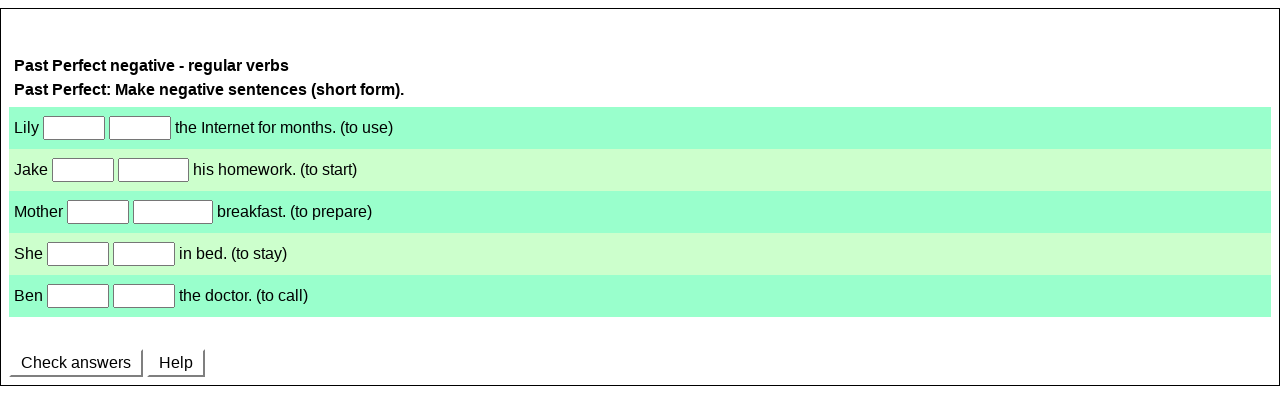

--- FILE ---
content_type: text/html
request_url: https://first-english.org/english_learning/english_tenses/past_perfect/42.htm
body_size: 10566
content:
<?xml version="1.0"?>
       <!DOCTYPE html PUBLIC "-//W3C//DTD XHTML 1.1//EN" "xhtml11.dtd">
       <html xmlns="http://www.w3.org/1999/xhtml"
             xml:lang="en"><head>
<link rel="schema.DC" href="http://purl.org/dc/elements/1.1/" />
<meta name="DC:Creator" content="levrai" />


<meta http-equiv="Content-Type" content="text/html; charset=iso-8859-1" /> 

<title>

</title>

<!-- Made with executable version 6.3 Release 0 Build 4 -->

<!-- The following insertion allows you to add your own code directly to this head tag from the configuration screen -->



<style type="text/css">


/* This is the CSS stylesheet used in the exercise. */
/* Elements in square brackets are replaced by data based on configuration settings when the exercise is built. */

/* BeginCorePageCSS */

/* Made with executable version 6.3 Release 0 Build 4 */


/* Hack to hide a nested Quicktime player from IE, which can't handle it. */
* html object.MediaPlayerNotForIE {
	display: none;
}

body{
	font-family: Helvetica,Arial,sans-serif;
	background-color: #ffffff;
	color: #000000;
	margin-right: 0%;
	margin-left: 0%;
	font-size: 1em;
}

p{
	text-align: left;
	margin: 0px;
	font-size: 100%;
}

table, div, span, td{
	font-size: 100%;
	color: #000000;
}

div.Titles{
	padding: 0.5em;;
	text-align: center;
	color: #000000;
}

button{
	font-family: Helvetica,Arial,sans-serif;	font-size: 100%;
	display: inline;
}

.ExerciseTitle{
	font-size: 140%;
	color: #000000;
}

.ExerciseSubtitle{
	font-size: 120%;
	color: #000000;
}

div.StdDiv{
	background-color: #FFFFFF;
	text-align: center;
	font-size: 100%;
	color: #000000;
	padding: 0.5em;
	border-style: solid;
	border-width: 1px 1px 1px 1px;
	border-color: #000000;
	margin-bottom: 1px;
}

/* EndCorePageCSS */

.RTLText{
	text-align: right;
	font-size: 150%;
	direction: rtl;
	font-family: "Simplified Arabic", "Traditional Arabic", "Times New Roman", Verdana; 
}

.CentredRTLText{
	text-align: center;
	font-size: 150%;
	direction: rtl;
	font-family: "Simplified Arabic", "Traditional Arabic", "Times New Roman", Verdana; 
}

button p.RTLText{
	text-align: center;
}

.RTLGapBox{
	text-align: right;
	font-size: 150%;
	direction: rtl;
	font-family: "Times New Roman", Verdana;
}

.Guess{
	font-weight: bold;
}

.CorrectAnswer{
	font-weight: bold;
}

div#Timer{
	padding: 0.25em;
	margin-left: auto;
	margin-right: auto;
	text-align: center;
	color: #000000;
}

span#TimerText{
	padding: 0.25em;
	border-width: 1px;
	border-style: solid;
	font-weight: bold;
	display: none;
	color: #000000;
}

span.Instructions{

}

div.ExerciseText{

}

.FeedbackText, .FeedbackText span.CorrectAnswer, .FeedbackText span.Guess, .FeedbackText span.Answer{
	color: #000000;
}

.LeftItem{
	font-size: 100%;
	color: #000000;
	text-align: left;
}

.RightItem{
	font-weight: bold;
	font-size: 100%;
	color: #000000;
}

span.CorrectMark{

}

input, textarea{
	font-family: Helvetica,Arial,sans-serif;
	font-size: 100%;
}
select{
	font-size: 100%;
}

div.Feedback {
	background-color: #FFFFFF;
	left: 33%;
	width: 34%;
	top: 33%;
	z-index: 1;
	border-style: solid;
	border-width: 1px;
	padding: 5px;
	text-align: center;
	color: #000000;
	position: absolute;
	display: none;
	font-size: 100%;
}




div.ExerciseDiv{
	color: #000000;
}

/* JMatch flashcard styles */
table.FlashcardTable{
	background-color: transparent;
	color: #000000;
	border-color: #000000;
	margin-left: 5%;
	margin-right: 5%;
	margin-top: 2em;
	margin-bottom: 2em;
	width: 90%;
	position: relative;
	text-align: center;
	padding: 0px;
}

table.FlashcardTable tr{
	border-style: none;
	margin: 0px;
	padding: 0px;
	background-color: #FFFFFF;
}

table.FlashcardTable td.Showing{
	font-size: 140%;
	text-align: center;
	width: 50%;
	display: table-cell;
	padding: 2em;
	margin: 0px;
	border-style: solid;
	border-width: 1px;
	color: #000000;
	background-color: #FFFFFF;
}

table.FlashcardTable td.Hidden{
	display: none;
}

/* JMix styles */
div#SegmentDiv{
	margin-top: 2em;
	margin-bottom: 2em;
	text-align: center;
}

a.ExSegment{
	font-size: 120%;
	font-weight: bold;
	text-decoration: none;
	color: #000000;
}

span.RemainingWordList{
	font-style: italic;
}

div.DropLine {
	position: absolute;
	text-align: center;
	border-bottom-style: solid;
	border-bottom-width: 1px;
	border-bottom-color: #000000;
	width: 80%;
}

/* JCloze styles */

.ClozeWordList{
	text-align: center;
	font-weight: bold;
}

div.ClozeBody{
	text-align: left;
	margin-top: 2em;
	margin-bottom: 2em;
	line-height: 2.0
}

span.GapSpan{
	font-weight: bold;
}

/* JCross styles */

table.CrosswordGrid{
	margin: auto auto 1em auto;
	border-collapse: collapse;
	padding: 0px;
	background-color: #000000;
}

table.CrosswordGrid tbody tr td{
	width: 1.5em;
	height: 1.5em;
	text-align: center;
	vertical-align: middle;
	font-size: 140%;
	padding: 1px;
	margin: 0px;
	border-style: solid;
	border-width: 1px;
	border-color: #000000;
	color: #000000;
}

table.CrosswordGrid span{
	color: #000000;
}

table.CrosswordGrid td.BlankCell{
	background-color: #000000;
	color: #000000;
}

table.CrosswordGrid td.LetterOnlyCell{
	text-align: center;
	vertical-align: middle;
	background-color: #ffffff;
	color: #000000;
	font-weight: bold;
}

table.CrosswordGrid td.NumLetterCell{
	text-align: left;
	vertical-align: top;
	background-color: #ffffff;
	color: #000000;
	padding: 1px;
	font-weight: bold;
}

.NumLetterCellText{
	cursor: pointer;
	color: #000000;
}

.GridNum{
	vertical-align: super;
	font-size: 66%;
	font-weight: bold;
	text-decoration: none;
	color: #000000;
}

.GridNum:hover, .GridNum:visited{
	color: #000000;
}

table#Clues{
	margin: auto;
	vertical-align: top;
}

table#Clues td{
	vertical-align: top;
}

table.ClueList{
  margin: auto;
}

td.ClueNum{
	text-align: right;
	font-weight: bold;
	vertical-align: top;
}

td.Clue{
	text-align: left;
}

div#ClueEntry{
	text-align: left;
	margin-bottom: 1em;
}

/* Keypad styles */

div.Keypad{
	text-align: center;
	display: none; /* initially hidden, shown if needed */
	margin-bottom: 0.5em;
}

div.Keypad button{
	font-family: Helvetica,Arial,sans-serif;	font-size: 120%;
	background-color: #ffffff;
	color: #000000;
	width: 2em;
}

/* JQuiz styles */

div.QuestionNavigation{
	text-align: center;
}

.QNum{
	margin: 0em 1em 0.5em 1em;
	font-weight: bold;
	vertical-align: middle;
}

textarea{
	font-family: Verdana;
}

.QuestionText{
	text-align: left;
	margin: 0px;
	font-size: 100%;
}

.Answer{
	font-size: 120%;
	letter-spacing: 0.1em;
}

.PartialAnswer{
	font-size: 120%;
	letter-spacing: 0.1em;
	color: #000000;
}

.Highlight{
	color: #000000;
	background-color: #ffff00;
	font-weight: bold;
	font-size: 120%;
}

ol.QuizQuestions{
	text-align: left;
	list-style-type: none;
}

li.QuizQuestion{
	padding: 1em;
	border-style: solid;
	border-width: 0px 0px 1px 0px;
}

ol.MCAnswers{
	text-align: left;
	list-style-type: upper-alpha;
	padding: 1em;
}

ol.MCAnswers li{
	margin-bottom: 1em;
}

ol.MSelAnswers{
	text-align: left;
	list-style-type: lower-alpha;
	padding: 1em;
}

div.ShortAnswer{
	padding: 1em;
}

.FuncButton {
	text-align: center;
	border-style: solid;

	border-left-color: #ffffff;
	border-top-color: #ffffff;
	border-right-color: #7f7f7f;
	border-bottom-color: #7f7f7f;
	color: #000000;
	background-color: #FFFFFF;

	border-width: 2px;
	padding: 3px 6px 3px 6px;
	cursor: pointer;
}

.FuncButtonUp {
	color: #FFFFFF;
	text-align: center;
	border-style: solid;

	border-left-color: #ffffff;
	border-top-color: #ffffff;
	border-right-color: #7f7f7f;
	border-bottom-color: #7f7f7f;

	background-color: #000000;
	color: #FFFFFF;
	border-width: 2px;
	padding: 3px 6px 3px 6px;
	cursor: pointer;
}

.FuncButtonDown {
	color: #FFFFFF;
	text-align: center;
	border-style: solid;

	border-left-color: #7f7f7f;
	border-top-color: #7f7f7f;
	border-right-color: #ffffff;
	border-bottom-color: #ffffff;
	background-color: #000000;
	color: #FFFFFF;

	border-width: 2px;
	padding: 3px 6px 3px 6px;
	cursor: pointer;
}

/*BeginNavBarStyle*/

div.NavButtonBar{
	background-color: #000000;
	text-align: center;
	margin: 2px 0px 2px 0px;
	clear: both;
	font-size: 100%;
}

.NavButton {
	border-style: solid;
	
	border-left-color: #7f7f7f;
	border-top-color: #7f7f7f;
	border-right-color: #000000;
	border-bottom-color: #000000;
	background-color: #000000;
	color: #ffffff;

	border-width: 2px;
	cursor: pointer;	
}

.NavButtonUp {
	border-style: solid;

	border-left-color: #7f7f7f;
	border-top-color: #7f7f7f;
	border-right-color: #000000;
	border-bottom-color: #000000;
	color: #000000;
	background-color: #ffffff;

	border-width: 2px;
	cursor: pointer;	
}

.NavButtonDown {
	border-style: solid;

	border-left-color: #000000;
	border-top-color: #000000;
	border-right-color: #7f7f7f;
	border-bottom-color: #7f7f7f;
	color: #000000;
	background-color: #ffffff;

	border-width: 2px;
	cursor: pointer;	
}

/*EndNavBarStyle*/

a{
	color: #000000;
}

a:visited{
	color: #000000;
}

a:hover{
	color: #000000;
}

div.CardStyle {
	position: absolute;
	font-family: Verdana;
	font-size: 100%;
	padding: 5px;
	border-style: solid;
	border-width: 1px;
	color: #000000;
	background-color: #FFFFFF;
	left: -50px;
	top: -50px;
	overflow: visible;
}

.rtl{
	text-align: right;
	font-size: 140%;}
@media only screen and (max-width: 480px) {
#ClozeDiv {font-size: .9em}
button 	{font-family: Helvetica,Arial,sans-serif; font-size: .9em;}
div.StdDiv {font-size: .9em;}}
@media only screen and (max-width: 320px) {
#ClozeDiv {font-size: .9em}
button 	{font-family: Helvetica,Arial,sans-serif; font-size: .9em;}
div.StdDiv {font-size: .9em;}}
</style>

<script type="text/javascript">

//<![CDATA[

<!--




function Client(){
//if not a DOM browser, hopeless
	this.min = false; if (document.getElementById){this.min = true;};

	this.ua = navigator.userAgent;
	this.name = navigator.appName;
	this.ver = navigator.appVersion;  

//Get data about the browser
	this.mac = (this.ver.indexOf('Mac') != -1);
	this.win = (this.ver.indexOf('Windows') != -1);

//Look for Gecko
	this.gecko = (this.ua.indexOf('Gecko') > 1);
	if (this.gecko){
		this.geckoVer = parseInt(this.ua.substring(this.ua.indexOf('Gecko')+6, this.ua.length));
		if (this.geckoVer < 20020000){this.min = false;}
	}
	
//Look for Firebird
	this.firebird = (this.ua.indexOf('Firebird') > 1);
	
//Look for Safari
	this.safari = (this.ua.indexOf('Safari') > 1);
	if (this.safari){
		this.gecko = false;
	}
	
//Look for IE
	this.ie = (this.ua.indexOf('MSIE') > 0);
	if (this.ie){
		this.ieVer = parseFloat(this.ua.substring(this.ua.indexOf('MSIE')+5, this.ua.length));
		if (this.ieVer < 5.5){this.min = false;}
	}
	
//Look for Opera
	this.opera = (this.ua.indexOf('Opera') > 0);
	if (this.opera){
		this.operaVer = parseFloat(this.ua.substring(this.ua.indexOf('Opera')+6, this.ua.length));
		if (this.operaVer < 7.04){this.min = false;}
	}
	if (this.min == false){
		alert('Your browser may not be able to handle this page.');
	}
	
//Special case for the horrible ie5mac
	this.ie5mac = (this.ie&&this.mac&&(this.ieVer<6));
}

var C = new Client();

//for (prop in C){
//	alert(prop + ': ' + C[prop]);
//}



//CODE FOR HANDLING NAV BUTTONS AND FUNCTION BUTTONS

//[strNavBarJS]
function NavBtnOver(Btn){
	if (Btn.className != 'NavButtonDown'){Btn.className = 'NavButtonUp';}
}

function NavBtnOut(Btn){
	Btn.className = 'NavButton';
}

function NavBtnDown(Btn){
	Btn.className = 'NavButtonDown';
}
//[/strNavBarJS]

function FuncBtnOver(Btn){
	if (Btn.className != 'FuncButtonDown'){Btn.className = 'FuncButtonUp';}
}

function FuncBtnOut(Btn){
	Btn.className = 'FuncButton';
}

function FuncBtnDown(Btn){
	Btn.className = 'FuncButtonDown';
}

function FocusAButton(){
	if (document.getElementById('CheckButton1') != null){
		document.getElementById('CheckButton1').focus();
	}
	else{
		if (document.getElementById('CheckButton2') != null){
			document.getElementById('CheckButton2').focus();
		}
		else{
			document.getElementsByTagName('button')[0].focus();
		}
	}
}




//CODE FOR HANDLING DISPLAY OF POPUP FEEDBACK BOX

var topZ = 1000;

function ShowMessage(Feedback){
	var Output = Feedback + '<br /><br />';
	document.getElementById('FeedbackContent').innerHTML = Output;
	var FDiv = document.getElementById('FeedbackDiv');
	topZ++;
	FDiv.style.zIndex = topZ;
	FDiv.style.top = TopSettingWithScrollOffset(30) + 'px';

	FDiv.style.display = 'block';

	ShowElements(false, 'input');
	ShowElements(false, 'select');
	ShowElements(false, 'object');
	ShowElements(true, 'object', 'FeedbackContent');

//Focus the OK button
	setTimeout("document.getElementById('FeedbackOKButton').focus()", 50);
	
//
}

function ShowElements(Show, TagName, ContainerToReverse){
// added third argument to allow objects in the feedback box to appear
//IE bug -- hide all the form elements that will show through the popup
//FF on Mac bug : doesn't redisplay objects whose visibility is set to visible
//unless the object's display property is changed

	//get container object (by Id passed in, or use document otherwise)
	TopNode = document.getElementById(ContainerToReverse);
	var Els;
	if (TopNode != null) {
		Els = TopNode.getElementsByTagName(TagName);
	} else {
		Els = document.getElementsByTagName(TagName);
	}

	for (var i=0; i<Els.length; i++){
		if (TagName == "object") {
			//manipulate object elements in all browsers
			if (Show == true){
				Els[i].style.visibility = 'visible';
				//get Mac FireFox to manipulate display, to force screen redraw
				if (C.mac && C.gecko) {Els[i].style.display = '';}
			}
			else{
				Els[i].style.visibility = 'hidden';
				if (C.mac && C.gecko) {Els[i].style.display = 'none';}
			}
		} 
		else {
			// tagName is either input or select (that is, Form Elements)
			// ie6 has a problem with Form elements, so manipulate those
			if (C.ie) {
				if (C.ieVer < 7) {
					if (Show == true){
						Els[i].style.visibility = 'visible';
					}
					else{
						Els[i].style.visibility = 'hidden';
					}
				}
			}
		}
	}
}



function HideFeedback(){
	document.getElementById('FeedbackDiv').style.display = 'none';
	ShowElements(true, 'input');
	ShowElements(true, 'select');
	ShowElements(true, 'object');
	if (Finished == true){
		Finish();
	}
}


//GENERAL UTILITY FUNCTIONS AND VARIABLES

//PAGE DIMENSION FUNCTIONS
function PageDim(){
//Get the page width and height
	this.W = 600;
	this.H = 400;
	this.W = document.getElementsByTagName('body')[0].clientWidth;
	this.H = document.getElementsByTagName('body')[0].clientHeight;
}

var pg = null;

function GetPageXY(El) {
	var XY = {x: 0, y: 0};
	while(El){
		XY.x += El.offsetLeft;
		XY.y += El.offsetTop;
		El = El.offsetParent;
	}
	return XY;
}

function GetScrollTop(){
	if (typeof(window.pageYOffset) == 'number'){
		return window.pageYOffset;
	}
	else{
		if ((document.body)&&(document.body.scrollTop)){
			return document.body.scrollTop;
		}
		else{
			if ((document.documentElement)&&(document.documentElement.scrollTop)){
				return document.documentElement.scrollTop;
			}
			else{
				return 0;
			}
		}
	}
}

function GetViewportHeight(){
	if (typeof window.innerHeight != 'undefined'){
		return window.innerHeight;
	}
	else{
		if (((typeof document.documentElement != 'undefined')&&(typeof document.documentElement.clientHeight !=
     'undefined'))&&(document.documentElement.clientHeight != 0)){
			return document.documentElement.clientHeight;
		}
		else{
			return document.getElementsByTagName('body')[0].clientHeight;
		}
	}
}

function TopSettingWithScrollOffset(TopPercent){
	var T = Math.floor(GetViewportHeight() * (TopPercent/100));
	return GetScrollTop() + T; 
}

//CODE FOR AVOIDING LOSS OF DATA WHEN BACKSPACE KEY INVOKES history.back()
var InTextBox = false;

function SuppressBackspace(e){ 
	if (InTextBox == true){return;}
	if (C.ie) {
		thisKey = window.event.keyCode;
	}
	else {
		thisKey = e.keyCode;
	}

	var Suppress = false;

	if (thisKey == 8) {
		Suppress = true;
	}

	if (Suppress == true){
		if (C.ie){
			window.event.returnValue = false;	
			window.event.cancelBubble = true;
		}
		else{
			e.preventDefault();
		}
	}
}

if (C.ie){
	document.attachEvent('onkeydown',SuppressBackspace);
	window.attachEvent('onkeydown',SuppressBackspace);
}
else{
	if (window.addEventListener){
		window.addEventListener('keypress',SuppressBackspace,false);
	}
}

function ReduceItems(InArray, ReduceToSize){
	var ItemToDump=0;
	var j=0;
	while (InArray.length > ReduceToSize){
		ItemToDump = Math.floor(InArray.length*Math.random());
		InArray.splice(ItemToDump, 1);
	}
}

function Shuffle(InArray){
	var Num;
	var Temp = new Array();
	var Len = InArray.length;

	var j = Len;

	for (var i=0; i<Len; i++){
		Temp[i] = InArray[i];
	}

	for (i=0; i<Len; i++){
		Num = Math.floor(j  *  Math.random());
		InArray[i] = Temp[Num];

		for (var k=Num; k < (j-1); k++) {
			Temp[k] = Temp[k+1];
		}
		j--;
	}
	return InArray;
}

function WriteToInstructions(Feedback) {
	document.getElementById('InstructionsDiv').innerHTML = Feedback;

}




function EscapeDoubleQuotes(InString){
	return InString.replace(/"/g, '&quot;')
}

function TrimString(InString){
        var x = 0;

        if (InString.length != 0) {
                while ((InString.charAt(InString.length - 1) == '\u0020') || (InString.charAt(InString.length - 1) == '\u000A') || (InString.charAt(InString.length - 1) == '\u000D')){
                        InString = InString.substring(0, InString.length - 1)
                }

                while ((InString.charAt(0) == '\u0020') || (InString.charAt(0) == '\u000A') || (InString.charAt(0) == '\u000D')){
                        InString = InString.substring(1, InString.length)
                }

                while (InString.indexOf('  ') != -1) {
                        x = InString.indexOf('  ')
                        InString = InString.substring(0, x) + InString.substring(x+1, InString.length)
                 }

                return InString;
        }

        else {
                return '';
        }
}

function FindLongest(InArray){
	if (InArray.length < 1){return -1;}

	var Longest = 0;
	for (var i=1; i<InArray.length; i++){
		if (InArray[i].length > InArray[Longest].length){
			Longest = i;
		}
	}
	return Longest;
}

//UNICODE CHARACTER FUNCTIONS
function IsCombiningDiacritic(CharNum){
	var Result = (((CharNum >= 0x0300)&&(CharNum <= 0x370))||((CharNum >= 0x20d0)&&(CharNum <= 0x20ff)));
	Result = Result || (((CharNum >= 0x3099)&&(CharNum <= 0x309a))||((CharNum >= 0xfe20)&&(CharNum <= 0xfe23)));
	return Result;
}

function IsCJK(CharNum){
	return ((CharNum >= 0x3000)&&(CharNum < 0xd800));
}

//SETUP FUNCTIONS
//BROWSER WILL REFILL TEXT BOXES FROM CACHE IF NOT PREVENTED
function ClearTextBoxes(){
	var NList = document.getElementsByTagName('input');
	for (var i=0; i<NList.length; i++){
		if ((NList[i].id.indexOf('Guess') > -1)||(NList[i].id.indexOf('Gap') > -1)){
			NList[i].value = '';
		}
		if (NList[i].id.indexOf('Chk') > -1){
			NList[i].checked = '';
		}
	}
}

//EXTENSION TO ARRAY OBJECT
function Array_IndexOf(Input){
	var Result = -1;
	for (var i=0; i<this.length; i++){
		if (this[i] == Input){
			Result = i;
		}
	}
	return Result;
}
Array.prototype.indexOf = Array_IndexOf;

//IE HAS RENDERING BUG WITH BOTTOM NAVBAR
function RemoveBottomNavBarForIE(){
	if ((C.ie)&&(document.getElementById('Reading') != null)){
		if (document.getElementById('BottomNavBar') != null){
			document.getElementById('TheBody').removeChild(document.getElementById('BottomNavBar'));
		}
	}
}




//HOTPOTNET-RELATED CODE

var HPNStartTime = (new Date()).getTime();
var SubmissionTimeout = 30000;
var Detail = ''; //Global that is used to submit tracking data

function Finish(){
//If there's a form, fill it out and submit it
	if (document.store != null){
		Frm = document.store;
		Frm.starttime.value = HPNStartTime;
		Frm.endtime.value = (new Date()).getTime();
		Frm.mark.value = Score;
		Frm.detail.value = Detail;
		Frm.submit();
	}
}





//JCLOZE CORE JAVASCRIPT CODE

function ItemState(){
	this.ClueGiven = false;
	this.HintsAndChecks = 0;
	this.MatchedAnswerLength = 0;
	this.ItemScore = 0;
	this.AnsweredCorrectly = false;
	this.Guesses = new Array();
	return this;
}

var Feedback = '';
var Correct = 'Correct:';
var Incorrect = 'Some answers are incorrect.'; 
var GiveHint = 'The next correct letter was added.';
var CaseSensitive = false;
var YourScoreIs = 'Your score is:';
var Finished = false;
var Locked = false;
var Score = 0;
var CurrentWord = 0;
var Guesses = '';
var TimeOver = false;

I = new Array();

I[0] = new Array();
I[0][1] = new Array();
I[0][1][0] = new Array();
I[0][1][0][0] = '\u0068\u0061\u0064\u006E\u00B4\u0074';
I[0][1][1] = new Array();
I[0][1][1][0]='\u0068\u0061\u0064\u006E\u0060\u0074';
I[0][1][2] = new Array();
I[0][1][2][0]='\u0068\u0061\u0064\u006E\u00B4\u0074';
I[0][1][3] = new Array();
I[0][1][3][0]='\u0068\u0061\u0064\u006E\u0027\u0074';
I[0][2]='';

I[1] = new Array();
I[1][1] = new Array();
I[1][1][0] = new Array();
I[1][1][0][0] = '\u0075\u0073\u0065\u0064';
I[1][2]='';

I[2] = new Array();
I[2][1] = new Array();
I[2][1][0] = new Array();
I[2][1][0][0] = '\u0068\u0061\u0064\u006E\u00B4\u0074';
I[2][1][1] = new Array();
I[2][1][1][0]='\u0068\u0061\u0064\u006E\u0060\u0074';
I[2][1][2] = new Array();
I[2][1][2][0]='\u0068\u0061\u0064\u006E\u00B4\u0074';
I[2][1][3] = new Array();
I[2][1][3][0]='\u0068\u0061\u0064\u006E\u0027\u0074';
I[2][2]='';

I[3] = new Array();
I[3][1] = new Array();
I[3][1][0] = new Array();
I[3][1][0][0] = '\u0073\u0074\u0061\u0072\u0074\u0065\u0064';
I[3][1][1] = new Array();
I[3][1][1][0]='\u0068\u0061\u0064\u006E\u0060\u0074';
I[3][1][2] = new Array();
I[3][1][2][0]='\u0068\u0061\u0064\u006E\u00B4\u0074';
I[3][1][3] = new Array();
I[3][1][3][0]='\u0068\u0061\u0064\u006E\u0027\u0074';
I[3][2]='';

I[4] = new Array();
I[4][1] = new Array();
I[4][1][0] = new Array();
I[4][1][0][0] = '\u0068\u0061\u0064\u006E\u00B4\u0074';
I[4][1][1] = new Array();
I[4][1][1][0]='\u0068\u0061\u0064\u006E\u0060\u0074';
I[4][1][2] = new Array();
I[4][1][2][0]='\u0068\u0061\u0064\u006E\u00B4\u0074';
I[4][1][3] = new Array();
I[4][1][3][0]='\u0068\u0061\u0064\u006E\u0027\u0074';
I[4][2]='';

I[5] = new Array();
I[5][1] = new Array();
I[5][1][0] = new Array();
I[5][1][0][0] = '\u0070\u0072\u0065\u0070\u0061\u0072\u0065\u0064';
I[5][2]='';

I[6] = new Array();
I[6][1] = new Array();
I[6][1][0] = new Array();
I[6][1][0][0] = '\u0068\u0061\u0064\u006E\u00B4\u0074';
I[6][1][1] = new Array();
I[6][1][1][0]='\u0068\u0061\u0064\u006E\u0060\u0074';
I[6][1][2] = new Array();
I[6][1][2][0]='\u0068\u0061\u0064\u006E\u00B4\u0074';
I[6][1][3] = new Array();
I[6][1][3][0]='\u0068\u0061\u0064\u006E\u0027\u0074';
I[6][2]='';

I[7] = new Array();
I[7][1] = new Array();
I[7][1][0] = new Array();
I[7][1][0][0] = '\u0073\u0074\u0061\u0079\u0065\u0064';
I[7][2]='';

I[8] = new Array();
I[8][1] = new Array();
I[8][1][0] = new Array();
I[8][1][0][0] = '\u0068\u0061\u0064\u006E\u00B4\u0074';
I[8][1][1] = new Array();
I[8][1][1][0]='\u0068\u0061\u0064\u006E\u0060\u0074';
I[8][1][2] = new Array();
I[8][1][2][0]='\u0068\u0061\u0064\u006E\u00B4\u0074';
I[8][1][3] = new Array();
I[8][1][3][0]='\u0068\u0061\u0064\u006E\u0027\u0074';
I[8][2]='';

I[9] = new Array();
I[9][1] = new Array();
I[9][1][0] = new Array();
I[9][1][0][0] = '\u0063\u0061\u006C\u006C\u0065\u0064';
I[9][2]='';


State = new Array();

function StartUp(){
	RemoveBottomNavBarForIE();
//Show a keypad if there is one	(added bugfix for 6.0.4.12)
	if (document.getElementById('CharacterKeypad') != null){
		document.getElementById('CharacterKeypad').style.display = 'block';
	}
	






	var i = 0;

	State.length = 0;
	for (i=0; i<I.length; i++){
		State[i] = new ItemState();
	}
	
	ClearTextBoxes();
	


}

function ShowClue(ItemNum){
	if (Locked == true){return;}
	State[ItemNum].ClueGiven = true;
	ShowMessage(I[ItemNum][2]);
}

function SaveCurrentAnswers(){
	var Ans = '';
	for (var i=0; i<I.length; i++){
		Ans = GetGapValue(i);
		if ((Ans.length > 0)&&(Ans != State[i].Guesses[State[i].Guesses.length-1])){
			State[i].Guesses[State[i].Guesses.length] = Ans;
		}
	}
}

function CompileGuesses(){
	var F = document.getElementById('store');
	if (F != null){
		var Temp = '<?xml version="1.0"?><hpnetresult><fields>';
		var GapLabel = '';
		for (var i=0; i<State.length; i++){
			GapLabel = 'Gap ' + (i+1).toString();
			Temp += '<field><fieldname>' + GapLabel + '</fieldname>';
			Temp += '<fieldtype>student-responses</fieldtype><fieldlabel>' + GapLabel + '</fieldlabel>';
			Temp += '<fieldlabelid>JClozeStudentResponses</fieldlabelid><fielddata>';
			for (var j=0; j<State[i].Guesses.length; j++){
				if (j>0){Temp += '| ';}
				Temp += State[i].Guesses[j] + ' ';	
			}	
  		Temp += '</fielddata></field>';
		}
		Temp += '</fields></hpnetresult>';
		Detail = Temp;
	}
}

function CheckAnswers(){
	if (Locked == true){return;}
	SaveCurrentAnswers();
	var AllCorrect = true;

//Check each answer
	for (var i = 0; i<I.length; i++){

		if (State[i].AnsweredCorrectly == false){
//If it's right, calculate its score
			if (CheckAnswer(i, true) > -1){
				var TotalChars = GetGapValue(i).length;
				State[i].ItemScore = (TotalChars-State[i].HintsAndChecks)/TotalChars;
				if (State[i].ClueGiven == true){State[i].ItemScore /= 2;}
				if (State[i].ItemScore <0 ){State[i].ItemScore = 0;}
				State[i].AnsweredCorrectly = true;
//Drop the correct answer into the page, replacing the text box
				SetCorrectAnswer(i, GetGapValue(i));
			}
			else{
//Otherwise, increment the hints for this item, as a penalty
				State[i].HintsAndChecks++;

//then set the flag
				AllCorrect = false;
			}
		}
	}

//Calculate the total score
	var TotalScore = 0;
	for (i=0; i<State.length; i++){
		TotalScore += State[i].ItemScore;
	}
	TotalScore = Math.floor((TotalScore * 100)/I.length);

//Compile the output
	Output = '';

	if (AllCorrect == true){
		Output = Correct + '<br />';
	}

	Output += YourScoreIs + ' ' + TotalScore + '%.<br />';
	if (AllCorrect == false){
		Output += Incorrect;
	}
	ShowMessage(Output);
	setTimeout('WriteToInstructions(Output)', 50);
	
	Score = TotalScore;
	CompileGuesses();
	
	if ((AllCorrect == true)||(Finished == true)){
	


		TimeOver = true;
		Locked = true;
		Finished = true;
		setTimeout('Finish()', SubmissionTimeout);
	}

}

function TrackFocus(BoxNumber){
	CurrentWord = BoxNumber;
	InTextBox = true;
}

function LeaveGap(){
	InTextBox = false;
}

function CheckBeginning(Guess, Answer){
	var OutString = '';
	var i = 0;
	var UpperGuess = '';
	var UpperAnswer = '';

	if (CaseSensitive == false) {
		UpperGuess = Guess.toUpperCase();
		UpperAnswer = Answer.toUpperCase();
	}
	else {
		UpperGuess = Guess;
		UpperAnswer = Answer;
	}

	while (UpperGuess.charAt(i) == UpperAnswer.charAt(i)) {
		OutString += Guess.charAt(i);
		i++;
	}
	OutString += Answer.charAt(i);
	return OutString;
}

function GetGapValue(GNum){
	var RetVal = '';
	if ((GNum<0)||(GNum>=I.length)){return RetVal;}
	if (document.getElementById('Gap' + GNum) != null){
		RetVal = document.getElementById('Gap' + GNum).value;
		RetVal = TrimString(RetVal);
	}
	else{
		RetVal = State[GNum].Guesses[State[GNum].Guesses.length-1];
	}
	return RetVal;
}

function SetGapValue(GNum, Val){
	if ((GNum<0)||(GNum>=I.length)){return;}
	if (document.getElementById('Gap' + GNum) != null){
		document.getElementById('Gap' + GNum).value = Val;
		document.getElementById('Gap' + GNum).focus();
	}
}

function SetCorrectAnswer(GNum, Val){
	if ((GNum<0)||(GNum>=I.length)){return;}
	if (document.getElementById('GapSpan' + GNum) != null){
		document.getElementById('GapSpan' + GNum).innerHTML = Val;
	}
}

function FindCurrent() {
	var x = 0;
	FoundCurrent = -1;

//Test the current word:
//If its state is not set to already correct, check the word.
	if (State[CurrentWord].AnsweredCorrectly == false){
		if (CheckAnswer(CurrentWord, false) < 0){
			return CurrentWord;
		}
	}
	
	x=CurrentWord + 1;
	while (x<I.length){
		if (State[x].AnsweredCorrectly == false){
			if (CheckAnswer(x, false) < 0){
				return x;
			}
		}
	x++;	
	}

	x = 0;
	while (x<CurrentWord){
		if (State[x].AnsweredCorrectly == false){
			if (CheckAnswer(x, false) < 0){
				return x;
			}
		}
	x++;	
	}
	return FoundCurrent;
}

function CheckAnswer(GapNum, MarkAnswer){
	var Guess = GetGapValue(GapNum);
	var UpperGuess = '';
	var UpperAnswer = '';
	if (CaseSensitive == false){
		UpperGuess = Guess.toUpperCase();
	}
	else{
		UpperGuess = Guess;
	}
	var Match = -1;
	for (var i = 0; i<I[GapNum][1].length; i++){
		if (CaseSensitive == false){
			UpperAnswer = I[GapNum][1][i][0].toUpperCase();
		}
		else{
			UpperAnswer = I[GapNum][1][i][0];
		}
		if (TrimString(UpperGuess) == UpperAnswer){
			Match = i;
			if (MarkAnswer == true){
				State[GapNum].AnsweredCorrectly = true;
			}
		}
	}
	return Match;
}

function GetHint(GapNum){
	Guess = GetGapValue(GapNum);

	if (CheckAnswer(GapNum, false) > -1){return ''}
	RightBits = new Array();
	for (var i=0; i<I[GapNum][1].length; i++){
		RightBits[i] = CheckBeginning(Guess, I[GapNum][1][i][0]);
	}
	var RightOne = FindLongest(RightBits);
	var Result = I[GapNum][1][RightOne][0].substring(0,RightBits[RightOne].length);
//Add another char if the last one is a space
	if (Result.charAt(Result.length-1) == ' '){
		Result = I[GapNum][1][RightOne][0].substring(0,RightBits[RightOne].length+1);
	}
	return Result;
}

function ShowHint(){
	if (document.getElementById('FeedbackDiv').style.display == 'block'){return;}
	if (Locked == true){return;}
	var CurrGap = FindCurrent();
	if (CurrGap < 0){return;}

	var HintString = GetHint(CurrGap);

	if (HintString.length > 0){
		SetGapValue(CurrGap, HintString);
		State[CurrGap].HintsAndChecks += 1;
	}
	ShowMessage(GiveHint);
}

function TypeChars(Chars){
	var CurrGap = FindCurrent();
	if (CurrGap < 0){return;}
	if (document.getElementById('Gap' + CurrGap) != null){
		SetGapValue(CurrGap, document.getElementById('Gap' + CurrGap).value + Chars);
	}
}








//-->

//]]>

       </script>


</head>

<body onload="StartUp()" id="TheBody" >

<!-- BeginTopNavButtons -->



<!-- EndTopNavButtons -->


<div id="MainDiv" class="StdDiv">

<!-- These top buttons hidden; reveal if required -->
<!--
<button id="CheckButton1" class="FuncButton" onmouseover="FuncBtnOver(this)" onfocus="FuncBtnOver(this)" onmouseout="FuncBtnOut(this)" onblur="FuncBtnOut(this)" onmousedown="FuncBtnDown(this)" onmouseup="FuncBtnOut(this)" onclick="CheckAnswers()">&nbsp;Aufgabe &#x00FC;berpr&#x00FC;fen&nbsp;</button>


<button class="FuncButton" onmouseover="FuncBtnOver(this)" onfocus="FuncBtnOver(this)" onmouseout="FuncBtnOut(this)" onblur="FuncBtnOut(this)" onmousedown="FuncBtnDown(this)" onmouseup="FuncBtnOut(this)" onclick="ShowHint()">&nbsp;Help&nbsp;</button>


 -->
 
<div id="ClozeDiv">
<form id="Cloze" method="post" action="" onsubmit="return false;">
<div class="ClozeBody">
<table border="0" cellpadding="5" cellspacing="0" width="100%" style="border-collapse: collapse" bordercolor="#111111"><tbody><tr><td>
  <p style="line-height: 150%"><b>Past Perfect </b>
  <b>negative - regular verbs</b></p>
  <p style="line-height: 150%"><b>Past Perfect: Make negative 
  sentences (short form).</b></p>
  </td></tr><tr><td bgcolor="#99FFCC">Lily  <span class="GapSpan" id="GapSpan0">
    <input type="text" id="Gap0" onfocus="TrackFocus(0)" onblur="LeaveGap()" class="GapBox" size="6"></input></span>
     <span class="GapSpan" id="GapSpan1"><input type="text" id="Gap1" onfocus="TrackFocus(1)" onblur="LeaveGap()" class="GapBox" size="6"></input></span> the Internet for months. (to use)</td></tr><tr>
    <td bgcolor="#CCFFCC">Jake  <span class="GapSpan" id="GapSpan2">
    <input type="text" id="Gap2" onfocus="TrackFocus(2)" onblur="LeaveGap()" class="GapBox" size="6"></input></span>
     <span class="GapSpan" id="GapSpan3"><input type="text" id="Gap3" onfocus="TrackFocus(3)" onblur="LeaveGap()" class="GapBox" size="7"></input></span> his homework. (to start)</td></tr><tr>
    <td bgcolor="#99FFCC">Mother  <span class="GapSpan" id="GapSpan4">
    <input type="text" id="Gap4" onfocus="TrackFocus(4)" onblur="LeaveGap()" class="GapBox" size="6"></input></span>
     <span class="GapSpan" id="GapSpan5"><input type="text" id="Gap5" onfocus="TrackFocus(5)" onblur="LeaveGap()" class="GapBox" size="8"></input></span> breakfast. (to prepare)</td></tr><tr>
    <td bgcolor="#CCFFCC">She  <span class="GapSpan" id="GapSpan6">
    <input type="text" id="Gap6" onfocus="TrackFocus(6)" onblur="LeaveGap()" class="GapBox" size="6"></input></span>
     <span class="GapSpan" id="GapSpan7"><input type="text" id="Gap7" onfocus="TrackFocus(7)" onblur="LeaveGap()" class="GapBox" size="6"></input></span> in bed. (to stay)</td></tr><tr>
    <td bgcolor="#99FFCC">Ben  <span class="GapSpan" id="GapSpan8">
    <input type="text" id="Gap8" onfocus="TrackFocus(8)" onblur="LeaveGap()" class="GapBox" size="6"></input></span>
     <span class="GapSpan" id="GapSpan9"><input type="text" id="Gap9" onfocus="TrackFocus(9)" onblur="LeaveGap()" class="GapBox" size="6"></input></span> the doctor. (to call)</td></tr></tbody></table>
</div>
</form>
</div>



<p style="text-align: left">



<button id="CheckButton2" class="FuncButton" onmouseover="FuncBtnOver(this)" onfocus="FuncBtnOver(this)" onmouseout="FuncBtnOut(this)" onblur="FuncBtnOut(this)" onmousedown="FuncBtnDown(this)" onmouseup="FuncBtnOut(this)" onclick="CheckAnswers()">
&nbsp;Check answers&nbsp;</button>





<button class="FuncButton" onmouseover="FuncBtnOver(this)" onfocus="FuncBtnOver(this)" onmouseout="FuncBtnOut(this)" onblur="FuncBtnOut(this)" onmousedown="FuncBtnDown(this)" onmouseup="FuncBtnOut(this)" onclick="ShowHint()">
<p style="text-align: left">&nbsp;Help&nbsp;</p></button></p>





</div>



<div class="Feedback" id="FeedbackDiv">
<div class="FeedbackText" id="FeedbackContent"></div>
<button id="FeedbackOKButton" class="FuncButton" onfocus="FuncBtnOver(this)" onblur="FuncBtnOut(this)" onmouseover="FuncBtnOver(this)" onmouseout="FuncBtnOut(this)" onmousedown="FuncBtnDown(this)" onmouseup="FuncBtnOut(this)" onclick="HideFeedback(); return false;">&nbsp;OK&nbsp;</button>
</div>

<!-- BeginBottomNavButtons -->



<!-- EndBottomNavButtons -->

<!-- BeginSubmissionForm -->

<!-- EndSubmissionForm -->

</body>

</html>